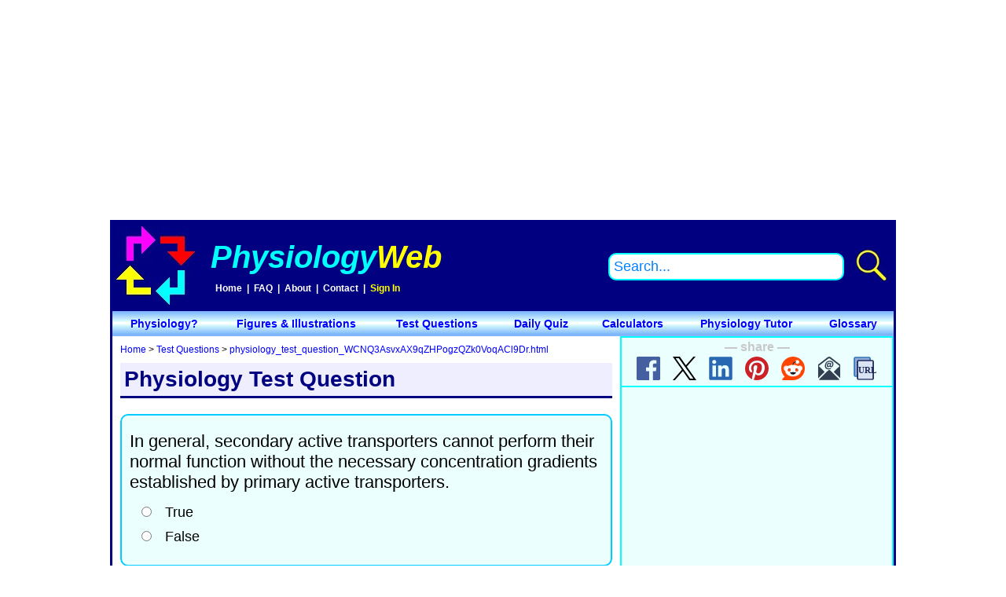

--- FILE ---
content_type: text/html
request_url: https://www.physiologyweb.com/test_questions/physiology_test_question_WCNQ3AsvxAX9qZHPogzQZk0VoqACl9Dr.html
body_size: 4025
content:
<!doctype html>
<html lang="en-US">
<head>
   <title>In general, secondary active transporters cannot perform their normal function without the necessary concentration gradients established by primary active transporters. - PhysiologyWeb</title>
   <meta charset="utf-8">
   <meta name="viewport" content="width=device-width, initial-scale=1.0">
   <meta name="date" content="Wed, 11 Mar 2015 06:00:00 GMT">
   <meta name="last-modified" content="Tue, 11 Mar 2025 06:27:22 GMT">
   <meta name="cache-control" content="no-cache">
   <meta name="description" content="Physiology Test Question - In general, secondary active transporters cannot perform their normal function without the necessary concentration gradients established by primary active transporters.">
   <meta name="keywords" content="secondary active transport, symport, cotransport, exchange, ion-coupled transport, ion coupled transport, true/false question, quiz, test, exam, practice question, physiology, physiology on the web, physiological, physio, laboratory, lab">
   <meta name="author" content="PhysiologyWeb Team">
   <meta name="generator" content="PhysiologyWeb Content Management System">
   <meta name="copyright" content="Copyright &copy; 2000-2025 PhysiologyWeb">
   <meta name="classification" content="physiology, biology, life sciences, biological sciences, chemistry, chemical sciences, education">
   <meta name="robots" content="all">
   <meta name="rating" content="general">
   <meta property="og:title" content="In general, secondary active transporters cannot perform their normal function without the necessary concentration gradients established by primary active transporters. - PhysiologyWeb</title>
   <meta property="og:type" content="website">
   <meta property="og:url" content="https://www.physiologyweb.com/test_questions/physiology_test_question_WCNQ3AsvxAX9qZHPogzQZk0VoqACl9Dr.html">
   <meta property="og:description" content="Physiology Test Question - In general, secondary active transporters cannot perform their normal function without the necessary concentration gradients established by primary active transporters.">
   <meta property="og:image" content="https://www.physiologyweb.com/images/physiologyweb_logo.png">
   <meta property="og:image:type" content="image/png">
   <meta property="og:image:alt" content="PhysiologyWeb Logo">
   <meta property="og:site_name" content="PhysiologyWeb">
   <meta property="og:locale" content="en_US">
   <link rel="canonical" href="https://www.physiologyweb.com/test_questions/physiology_test_question_WCNQ3AsvxAX9qZHPogzQZk0VoqACl9Dr.html">
   <link rel="stylesheet" href="https://www.physiologyweb.com/css/physiologyweb-v1.css">
   <script src="https://www.physiologyweb.com/js/physiologyweb-v1.js"></script>
   <link rel="icon" type="image/svg+xml" href="https://www.physiologyweb.com/images/favicon.svg">
   <link rel="icon" type="image/x-icon" href="https://www.physiologyweb.com/images/favicon.ico">
   <link rel="icon" type="image/png" sizes="16x16" href="https://www.physiologyweb.com/images/favicon-16x16.png">
   <link rel="icon" type="image/png" sizes="32x32" href="https://www.physiologyweb.com/images/favicon-32x32.png">
   <link rel="icon" type="image/png" sizes="64x64" href="https://www.physiologyweb.com/images/favicon-64x64.png">
   <link rel="icon" type="image/png" sizes="128x128" href="https://www.physiologyweb.com/images/favicon-128x128.png">
   <link rel="apple-touch-icon" sizes="180x180" href="https://www.physiologyweb.com/images/apple-touch-icon-180x180.png">
   <link rel="apple-touch-icon" sizes="167x167" href="https://www.physiologyweb.com/images/apple-touch-icon-167x167.png">
   <link rel="apple-touch-icon" sizes="152x152" href="https://www.physiologyweb.com/images/apple-touch-icon-152x152.png">
   <link rel="apple-touch-icon" sizes="120x120" href="https://www.physiologyweb.com/images/apple-touch-icon-120x120.png">
   <link rel="apple-touch-icon" sizes="114x114" href="https://www.physiologyweb.com/images/apple-touch-icon-114x114.png">
   <link rel="apple-touch-icon" sizes="76x76" href="https://www.physiologyweb.com/images/apple-touch-icon-76x76.png">
   <link rel="apple-touch-icon" sizes="60x60" href="https://www.physiologyweb.com/images/apple-touch-icon-60x60.png">
   <link rel="apple-touch-icon" sizes="57x57" href="https://www.physiologyweb.com/images/apple-touch-icon-57x57.png">
   <link rel="icon" type="image/png" sizes="192x192" href="https://www.physiologyweb.com/images/android-icon-192x192.png">
   <link rel="icon" type="image/png" sizes="512x512" href="https://www.physiologyweb.com/images/android-icon-512x512.png">
</head>
<body>
   <!-- start of top banner -->
   <div class="TopBanner"><script async src="https://pagead2.googlesyndication.com/pagead/js/adsbygoogle.js?client=ca-pub-8999161806765098" crossorigin="anonymous"></script><!-- TopBanner --><ins class="adsbygoogle" style="display:block" data-ad-client="ca-pub-8999161806765098" data-ad-slot="9543405169" data-ad-format="auto" data-full-width-responsive="true"></ins><script>(adsbygoogle = window.adsbygoogle || []).push({});</script></div>
   <!-- end of top banner -->

   <!-- start of page -->
   <div class="Page">
	  <!-- start of header -->
      <header>
         <table class="HeaderTableSmall">
	      <tr>
	       <td class="HeaderTDSmall"><img class="ResponsiveMenuImage" src="https://www.physiologyweb.com/images/menu.svg" alt="Navigation Menu" title="Navigation Menu" onclick="ManageResponsiveNavigationBoxVisibility();"></td>
	       <td class="HeaderTDSmall"><a href="https://www.physiologyweb.com/index.html"><img class="HeaderLogo" src="https://www.physiologyweb.com/images/physiologyweb_banner.jpg" alt="PhysiologyWeb Logo" title="PhysiologyWeb"></a></td>
	       <td class="HeaderTDSmall"><img class="ResponsiveSearchImage" src="https://www.physiologyweb.com/images/search.svg" alt="Search PhysiologyWeb" title="Search PhysiologyWeb" onclick="ManageResponsiveSearchBoxVisibility();"></td>
	      </tr>
	     </table>
	  
         <table class="HeaderTableLarge">
          <tr>
           <td class="HeaderTD" style="width: 110px;"><a href="https://www.physiologyweb.com/index.html"><img src="https://www.physiologyweb.com/images/physiologyweb.jpg" alt="PhysiologyWeb Logo" title="PhysiologyWeb at wwww.physiologyweb.com"></a></td>
           <td class="HeaderTD" style="width: 480px;"><div class="HeaderTitle"><a href="https://www.physiologyweb.com/"><i><span class="clTurquoise">Physiology</span><span class="clYellow">Web</span></i></a></div><div class="HeaderLinks">&nbsp;&nbsp;<a href="https://www.physiologyweb.com/">Home</a>&nbsp;&nbsp;|&nbsp;&nbsp;<a href="https://www.physiologyweb.com/faq.html">FAQ</a>&nbsp;&nbsp;|&nbsp;&nbsp;<a href="https://www.physiologyweb.com/about.html">About</a>&nbsp;&nbsp;|&nbsp;&nbsp;<a href="https://www.physiologyweb.com/contact.html">Contact</a>&nbsp;&nbsp;|&nbsp;&nbsp;<span class="UserAccountSettingsSpan" id="UserAccountSettingsTop"><span class="UserIDSpan" id="UserIDTop" title="Account settings and preferences..." onmouseover="this.className='UserIDSpanHover';" onmouseout="this.className='UserIDSpan';" onclick="LinkToPage('https://www.physiologyweb.com/user_account_settings.html');"></span> - </span><span class="UserSignInSpan" id="UserSignInTop" onmouseover="this.className='UserSignInSpanHover';" onmouseout="this.className='UserSignInSpan';" onclick="UserSignIn();">Sign In</span></div></td>
           <td class="HeaderTD" style="text-align: right;"><input type="text" class="HeaderSearchTextBox" id="HeaderSearchTermPhrase" name="HeaderSearchTermPhrase" title="Search PhysiologyWeb" value="Search..." onfocus="ManageSearchTextBox('HeaderSearchTermPhrase', 'enter');" onblur="ManageSearchTextBox('HeaderSearchTermPhrase', 'exit');" onkeydown="if (window.event.keyCode == 13) PhysiologyWebSiteSearch('HeaderSearchTermPhrase');"></td>
		   <td class="HeaderTD" style="text-align: center;"><img class="SearchImage" src="https://www.physiologyweb.com/images/physiologyweb_search.jpg" alt="Search PhysiologyWeb" title="Search PhysiologyWeb" onclick="PhysiologyWebSiteSearch('HeaderSearchTermPhrase');"></td>
          </tr>
         </table>
      </header>
      <!-- end of header -->
   

      <!-- start of navigation bar -->
      <nav id="HeaderNavigation">
	  <table class="NavigationTable">
       <tr>
        <td class="NavigationTD" onmouseover="this.className='NavigationTDHover';" onmouseout="this.className='NavigationTD';" onclick="LinkToPage('https://www.physiologyweb.com/physiology.html');">Physiology?</td>
        <td class="NavigationTD" onmouseover="this.className='NavigationTDHover';" onmouseout="this.className='NavigationTD';" onclick="LinkToPage('https://www.physiologyweb.com/figures/index.html');">Figures &amp; Illustrations</td>
        <td class="NavigationTD" onmouseover="this.className='NavigationTDHover';" onmouseout="this.className='NavigationTD';" onclick="LinkToPage('https://www.physiologyweb.com/test_questions/index.html');">Test Questions</td>
        <td class="NavigationTD" onmouseover="this.className='NavigationTDHover';" onmouseout="this.className='NavigationTD';" onclick="LinkToPage('https://www.physiologyweb.com/daily_quiz/index.html');">Daily Quiz</td>
        <td class="NavigationTD" onmouseover="this.className='NavigationTDHover';" onmouseout="this.className='NavigationTD';" onclick="LinkToPage('https://www.physiologyweb.com/calculators/index.html');">Calculators</td>
		<td class="NavigationTD" onmouseover="this.className='NavigationTDHover';" onmouseout="this.className='NavigationTD';" onclick="LinkToPage('https://www.physiologyweb.com/physiology_tutor/index.html');">Physiology Tutor</td>
        <td class="NavigationTD" onmouseover="this.className='NavigationTDHover';" onmouseout="this.className='NavigationTD';" onclick="LinkToPage('https://www.physiologyweb.com/glossary/index.html');">Glossary</td>
       </tr>
      </table>
	  </nav>
      <!-- end of navigation bar -->


      <!-- start of responsive navigation menu box -->
      <nav class="ResponsiveNavigationBox" id="ResponsiveNavigationContainer">
         <img class="ResponsiveNavigationLogo" src="https://www.physiologyweb.com/images/physiologyweb.jpg" alt="PhysiologyWeb Logo" title="PhysiologyWeb">
         <input type="button" class="ResponsiveNavigationCloseButton" value="X" title="Close" onclick="ManageResponsiveNavigationBoxVisibility();">
         <hr>
         <div class="NavigationMenuLink"><a href="https://www.physiologyweb.com/index.html">Home</a></div>
         <!--<hr>-->
         <div class="NavigationMenuLink"><a href="https://www.physiologyweb.com/about.html">About</a></div>
         <!--<hr>-->
         <div class="NavigationMenuLink"><a href="https://www.physiologyweb.com/physiology.html">Physiology?</a></div>
         <!--<hr>-->
         <div class="NavigationMenuLink"><a href="https://www.physiologyweb.com/figures/index.html">Figures &amp; Illustrations</a></div>
         <!--<hr>-->
         <div class="NavigationMenuLink"><a href="https://www.physiologyweb.com/test_questions/index.html">Test Questions</a></div>
         <!--<hr>-->
         <div class="NavigationMenuLink"><a href="https://www.physiologyweb.com/daily_quiz/index.html">Daily Quiz</a></div>
         <!--<hr>-->
         <div class="NavigationMenuLink"><a href="https://www.physiologyweb.com/calculators/index.html">Calculators</a></div>
         <!--<hr>-->
         <div class="NavigationMenuLink"><a href="https://www.physiologyweb.com/physiology_tutor/index.html">Physiology Tutor</a></div>
         <!--<hr>-->
         <div class="NavigationMenuLink"><a href="https://www.physiologyweb.com/glossary/index.html">Glossary</a></div>
         <!--<hr>-->
         <div class="NavigationMenuLink"><a href="https://www.physiologyweb.com/contact.html">Contact</a></div>
      </nav>
      <!-- end of responsive navigation menu box -->
   
      
      <!-- start of responsive search box -->
      <div class="ResponsiveSearchBox" id="ResponsiveSearchContainer">
         <input type="text" class="ResponsiveSearchTextBox" id="ResponsiveSearchTermPhrase" name="ResponsiveSearchTermPhrase" title="Search PhysiologyWeb" value="Search..." onfocus="ManageSearchTextBox('ResponsiveSearchTermPhrase', 'enter');" onblur="ManageSearchTextBox('ResponsiveSearchTermPhrase', 'exit');" onkeydown="if (window.event.keyCode == 13) PhysiologyWebSiteSearch('ResponsiveSearchTermPhrase');"> &nbsp; <input type="button" class="ResponsiveSearchButton" value="Search" title="Search PhysiologyWeb" onclick="PhysiologyWebSiteSearch('ResponsiveSearchTermPhrase');"> &nbsp; <input type="button" class="ResponsiveSearchButton" value="X" title="Close" onclick="ManageResponsiveSearchBoxVisibility();">
      </div>
      <!-- end of responsive search box -->

      
      <!-- start of javascript disabled warning -->
      <div class="JavaScriptTestMessage" id="JavaScriptTestMessage">
         <script type="text/javascript" language="javascript">document.getElementById('JavaScriptTestMessage').style.display = "none";</script>
         <noscript><b>Note:</b> Many features and functions of this site require your browser to support JavaScript. <b><u>JavaScript is not enabled in your browser.</u></b> Without JavaScript, you will not be able to use some features of this site. Either enable JavaScript in your browser or use another browser or computer in which JavaScript is enabled.</noscript>
      </div>
      <!-- end of javascript disabled warning -->
   
      
      <!-- start of responsive two-column box -->
      <div class="ResponsiveTwoColumnBox">
         <!-- start of navigation aid/topic title/introduction box -->
         <div class="NavigationAidTopicTitleIntroductionBox">
            <!-- start of navigation aid -->
      <div class="NavigationAid"><a href="https://www.physiologyweb.com/index.html">Home</a> &gt; <a href="https://www.physiologyweb.com/test_questions/index.html">Test Questions</a> &gt; <a href="https://www.physiologyweb.com/test_questions/physiology_test_question_WCNQ3AsvxAX9qZHPogzQZk0VoqACl9Dr.html">physiology_test_question_WCNQ3AsvxAX9qZHPogzQZk0VoqACl9Dr.html</a></div>
      <!-- end of navigation aid -->
			
            <!-- start of topic id --><!-- Topic ID: EoDrCxU9xj2Sjl6fGnLlcsaQm7WeNPVjNNiYchd143vv3voQFlWGKT1XHQRrVghbRCW8P4iqsMQJ9l3R4UINCqqrXwABc1dmshDq --><!-- end of topic id -->
			<!-- start of topic title -->
			<h1 class="TopicTitle">Physiology Test Question</h1>
			<!-- end of topic title -->

            <!-- start of introduction -->
            <article>
                        <div id="TestQuestionArea">
            <input type="hidden" name="PhysiologyWebTestQuestionID" id="PhysiologyWebTestQuestionID" value="WCNQ3AsvxAX9qZHPogzQZk0VoqACl9Dr_3">
            <div class="TestQuestionBox" id="WCNQ3AsvxAX9qZHPogzQZk0VoqACl9Dr"><div class="TheQuestion" id="Question_WCNQ3AsvxAX9qZHPogzQZk0VoqACl9Dr">In general, secondary active transporters cannot perform their normal function without the necessary concentration gradients established by primary active transporters.</div><table class="QuestionTable"><tr><td class="BulletTD"><input type="radio" name="Answer_WCNQ3AsvxAX9qZHPogzQZk0VoqACl9Dr" id="Answer_WCNQ3AsvxAX9qZHPogzQZk0VoqACl9Dr_True" value="True"></td><td class="ChoiceTD"><label for="Answer_WCNQ3AsvxAX9qZHPogzQZk0VoqACl9Dr_True">True</label></td></tr><tr><td class="BulletTD"><input type="radio" name="Answer_WCNQ3AsvxAX9qZHPogzQZk0VoqACl9Dr" id="Answer_WCNQ3AsvxAX9qZHPogzQZk0VoqACl9Dr_False" value="False"></td><td class="ChoiceTD"><label for="Answer_WCNQ3AsvxAX9qZHPogzQZk0VoqACl9Dr_False">False</label></td></tr></table></div>
            </div>
            <div class="ErrorText" id="QuestionUserInputError"></div>
            <div class="GradingQuestion" id="WaitingToGetGradingResults"><img src="https://www.physiologyweb.com/images/physiologyweb_animated_logo.gif" alt="Checking your answer..." title="Checking your answer..."><br>Checking your answer...<br><br></div>
            <div class="Centered"><input type="button" class="TestQuestionsButton" name="CheckYourAnswerButton" id="CheckYourAnswerButton" value="Check Your Answer" title="Check your answer" onclick="CheckAnswerToTestQuestion();"><br><br><input type="button" class="TestQuestionsButton" name="SeeAnotherQuestionButton" id="SeeAnotherQuestionButton" value="See Another Question" title="See another question" onclick="window.location.href='https://www.physiologyweb.com/test_questions/index.html';"><br><br><input type="button" class="TestQuestionsButton" name="TakeTodaysQuizButton" id="TakeTodaysQuizButton" value="Take Today's Quiz!" title="Take today's quiz!" onclick="window.location.href='https://www.physiologyweb.com/daily_quiz/index.html';"></div>

            </article>
            <!-- end of introduction -->
         </div>
         <!-- end of navigation aid/topic title/introduction box -->
      
         <!-- start of advertising box -->
         <div class="SocialMediaShareAdvertisingBoxTopRight">
            <!-- start of social media share links top right -->
            <div class="SocialMediaShareBoxTopRight">
               <b>&mdash; share &mdash;</b><br>
               <a href="https://www.facebook.com/sharer/sharer.php?u=https%3A%2F%2Fwww.physiologyweb.com%2Ftest_questions%2Fphysiology_test_question_WCNQ3AsvxAX9qZHPogzQZk0VoqACl9Dr.html" target="_blank"><img class="SocialMediaShareImage" src="https://www.physiologyweb.com/images/facebook.svg" alt="Share on Facebook" title="Share on Facebook" onclick="SharePhysiologyWebContent(window.location.href,'facebook');"></a>&nbsp; &nbsp;
               <a href="https://x.com/intent/tweet?url=https%3A%2F%2Fwww.physiologyweb.com%2Ftest_questions%2Fphysiology_test_question_WCNQ3AsvxAX9qZHPogzQZk0VoqACl9Dr.html" target="_blank"><img class="SocialMediaShareImage" src="https://www.physiologyweb.com/images/x.svg" alt="Share on X" title="Share on X" onclick="SharePhysiologyWebContent(window.location.href,'x');"></a>&nbsp; &nbsp;
               <a href="https://www.linkedin.com/shareArticle?mini=true&url=https%3A%2F%2Fwww.physiologyweb.com%2Ftest_questions%2Fphysiology_test_question_WCNQ3AsvxAX9qZHPogzQZk0VoqACl9Dr.html" target="_blank"><img class="SocialMediaShareImage" src="https://www.physiologyweb.com/images/linkedin.svg" alt="Share on LinkedIn" title="Share on LinkedIn" onclick="SharePhysiologyWebContent(window.location.href,'linkedin');"></a>&nbsp; &nbsp;
               <a href="https://pinterest.com/pin/create/button/?url=https%3A%2F%2Fwww.physiologyweb.com%2Ftest_questions%2Fphysiology_test_question_WCNQ3AsvxAX9qZHPogzQZk0VoqACl9Dr.html" target="_blank"><img class="SocialMediaShareImage" src="https://www.physiologyweb.com/images/pinterest.svg" alt="Share on Pinterest" title="Share on Pinterest" onclick="SharePhysiologyWebContent(window.location.href,'pinterest');"></a>&nbsp; &nbsp;
               <a href="https://reddit.com/submit?url=https%3A%2F%2Fwww.physiologyweb.com%2Ftest_questions%2Fphysiology_test_question_WCNQ3AsvxAX9qZHPogzQZk0VoqACl9Dr.html" target="_blank"><img class="SocialMediaShareImage" src="https://www.physiologyweb.com/images/reddit.svg" alt="Share on Reddit" title="Share on Reddit" onclick="SharePhysiologyWebContent(window.location.href,'reddit');"></a>&nbsp; &nbsp;
               <a href="mailto:?subject=In%20general,%20secondary%20active%20transporters%20cannot%20perform%20their%20normal%20function%20without%20the%20necessary%20concentration%20gradients%20established%20by%20primary%20active%20transporters.&body=https://www.physiologyweb.com/test_questions/physiology_test_question_WCNQ3AsvxAX9qZHPogzQZk0VoqACl9Dr.html"><img class="SocialMediaShareImage" src="https://www.physiologyweb.com/images/email.svg" alt="Email" title="Email" onclick="SharePhysiologyWebContent(window.location.href,'email');"></a>&nbsp; &nbsp;
               <img class="SocialMediaShareImage" src="https://www.physiologyweb.com/images/copy_url.svg" alt="Copy URL" title="Copy URL" onclick="SharePhysiologyWebContent(window.location.href,'copy_url');">
            </div>
            <!-- end of social media share links top right -->


            <!-- start of ad unit top right -->
            <div class="AdUnitTopRight"><script async src="https://pagead2.googlesyndication.com/pagead/js/adsbygoogle.js?client=ca-pub-8999161806765098" crossorigin="anonymous"></script><!-- AdUnitTopRight --><ins class="adsbygoogle" style="display:block" data-ad-client="ca-pub-8999161806765098" data-ad-slot="9785028761" data-ad-format="auto" data-full-width-responsive="true"></ins><script>(adsbygoogle = window.adsbygoogle || []).push({});</script></div>
            <!-- end of ad unit top right -->
         </div>
         <!-- end of advertising box -->

         <div class="EndFloat"></div>
      </div>
      <!-- end of responsive two-column box -->


      <!-- start of main page content -->
      <div class="MainContentBox">
         <!-- start of topic text block -->
            <!-- end of topic text block -->
		 
		 <br><br>
		 <!-- start of ad unit bottom -->
		 <div class="AdUnitBottom"><script async src="https://pagead2.googlesyndication.com/pagead/js/adsbygoogle.js?client=ca-pub-8999161806765098" crossorigin="anonymous"></script><!-- AdUnitBottom --><ins class="adsbygoogle" style="display:block" data-ad-client="ca-pub-8999161806765098" data-ad-slot="2260483961" data-ad-format="auto" data-full-width-responsive="true"></ins><script>(adsbygoogle = window.adsbygoogle || []).push({});</script></div>
		 <!-- end of ad unit bottom -->
		 <br><br>

         <!-- start of date posted/updated -->
         <div class="DatePostedText"><!-- start of date posted-->Posted: Wednesday, March 11, 2015<!-- end of date posted--><!-- start of date updated--><!-- end of date updated--></div>
         <!-- end of date posted/updated -->
      </div>
      <!-- end of main page content -->


      <!-- start of social media share links bottom center -->
      <div class="SocialMediaShareBoxBottomCenter">
         <b>&mdash; share &mdash;</b><br>
         <a href="https://www.facebook.com/sharer/sharer.php?u=https%3A%2F%2Fwww.physiologyweb.com%2Ftest_questions%2Fphysiology_test_question_WCNQ3AsvxAX9qZHPogzQZk0VoqACl9Dr.html" target="_blank"><img class="SocialMediaShareImage" src="https://www.physiologyweb.com/images/facebook.svg" alt="Share on Facebook" title="Share on Facebook" onclick="SharePhysiologyWebContent(window.location.href,'facebook');"></a>&nbsp; &nbsp;
         <a href="https://x.com/intent/tweet?url=https%3A%2F%2Fwww.physiologyweb.com%2Ftest_questions%2Fphysiology_test_question_WCNQ3AsvxAX9qZHPogzQZk0VoqACl9Dr.html" target="_blank"><img class="SocialMediaShareImage" src="https://www.physiologyweb.com/images/x.svg" alt="Share on X" title="Share on X" onclick="SharePhysiologyWebContent(window.location.href,'x');"></a>&nbsp; &nbsp;
         <a href="https://www.linkedin.com/shareArticle?mini=true&url=https%3A%2F%2Fwww.physiologyweb.com%2Ftest_questions%2Fphysiology_test_question_WCNQ3AsvxAX9qZHPogzQZk0VoqACl9Dr.html" target="_blank"><img class="SocialMediaShareImage" src="https://www.physiologyweb.com/images/linkedin.svg" alt="Share on LinkedIn" title="Share on LinkedIn" onclick="SharePhysiologyWebContent(window.location.href,'linkedin');"></a>&nbsp; &nbsp;
         <a href="https://pinterest.com/pin/create/button/?url=https%3A%2F%2Fwww.physiologyweb.com%2Ftest_questions%2Fphysiology_test_question_WCNQ3AsvxAX9qZHPogzQZk0VoqACl9Dr.html" target="_blank"><img class="SocialMediaShareImage" src="https://www.physiologyweb.com/images/pinterest.svg" alt="Share on Pinterest" title="Share on Pinterest" onclick="SharePhysiologyWebContent(window.location.href,'pinterest');"></a>&nbsp; &nbsp;
         <a href="https://reddit.com/submit?url=https%3A%2F%2Fwww.physiologyweb.com%2Ftest_questions%2Fphysiology_test_question_WCNQ3AsvxAX9qZHPogzQZk0VoqACl9Dr.html" target="_blank"><img class="SocialMediaShareImage" src="https://www.physiologyweb.com/images/reddit.svg" alt="Share on Reddit" title="Share on Reddit" onclick="SharePhysiologyWebContent(window.location.href,'reddit');"></a>&nbsp; &nbsp;
         <a href="mailto:?subject=In%20general,%20secondary%20active%20transporters%20cannot%20perform%20their%20normal%20function%20without%20the%20necessary%20concentration%20gradients%20established%20by%20primary%20active%20transporters.&body=https://www.physiologyweb.com/test_questions/physiology_test_question_WCNQ3AsvxAX9qZHPogzQZk0VoqACl9Dr.html"><img class="SocialMediaShareImage" src="https://www.physiologyweb.com/images/email.svg" alt="Email" title="Email" onclick="SharePhysiologyWebContent(window.location.href,'email');"></a>&nbsp; &nbsp;
         <img class="SocialMediaShareImage" src="https://www.physiologyweb.com/images/copy_url.svg" alt="Copy URL" title="Copy URL" onclick="SharePhysiologyWebContent(window.location.href,'copy_url');">
      </div>
      <!-- end of social media share links bottom center -->


      <!-- start of footer -->
      <footer>
         <span class="FS16"><i><b><span class="clTurquoise">Physiology</span><span class="clYellow">Web</span></b></i> at <a href="https://www.physiologyweb.com/index.html">www.physiologyweb.com</a></span><br>Copyright &copy; <span id="PhywiologyWebCopyrightDates">2000-2025</span><br>
         <nav id="FooterNavigation">
		    <a href="https://www.physiologyweb.com/physiology.html">Physiology?</a>&nbsp;&nbsp;|&nbsp;&nbsp;<a href="https://www.physiologyweb.com/figures/index.html">Figures &amp; Illustrations</a>&nbsp;&nbsp;|&nbsp;&nbsp;<a href="https://www.physiologyweb.com/test_questions/index.html">Test Questions</a>&nbsp;&nbsp;|&nbsp;&nbsp;<a href="https://www.physiologyweb.com/daily_quiz/index.html">Daily Quiz</a>&nbsp;&nbsp;|&nbsp;&nbsp;<a href="https://www.physiologyweb.com/calculators/index.html">Calculators</a>&nbsp;&nbsp;|&nbsp;&nbsp;<a href="https://www.physiologyweb.com/physiology_tutor/index.html">Physiology Tutor</a>&nbsp;&nbsp;|&nbsp;&nbsp;<a href="https://www.physiologyweb.com/glossary/index.html">Glossary</a>
			<br>
			<a href="https://www.physiologyweb.com/terms_of_use.html">Terms of Use</a>&nbsp;&nbsp;|&nbsp;&nbsp;<a href="https://www.physiologyweb.com/privacy_policy.html">Privacy Policy</a>&nbsp;&nbsp;|&nbsp;&nbsp;<a href="https://www.physiologyweb.com/reprint_permissions.html">Reprint Permissions</a>&nbsp;&nbsp;|&nbsp;&nbsp;<a href="https://www.physiologyweb.com/faq.html">FAQ</a>&nbsp;&nbsp;|&nbsp;&nbsp;<a href="https://www.physiologyweb.com/about.html">About</a>&nbsp;&nbsp;|&nbsp;&nbsp;<a href="https://www.physiologyweb.com/contact.html">Contact</a>&nbsp;&nbsp;|&nbsp;&nbsp;<span class="UserAccountSettingsSpan" id="UserAccountSettingsBottom"><span class="UserIDSpan" id="UserIDBottom" title="Account settings and preferences..." onmouseover="this.className='UserIDSpanHover';" onmouseout="this.className='UserIDSpan';" onclick="LinkToPage('https://www.physiologyweb.com/user_account_settings.html');"></span> - </span><span class="UserSignInSpan" id="UserSignInBottom" onmouseover="this.className='UserSignInSpanHover';" onmouseout="this.className='UserSignInSpan';" onclick="UserSignIn();">Sign In</span>
         </nav>
      </footer>
      <!-- end of footer -->
   </div>
   <!-- end of page -->

   <!-- start of additional javascript at the end of page -->
   <script type="text/javascript" language="javascript">ManageFooter(); ReadDomainCookie();</script>
   <!-- end of additional javascript at the end of page -->

   <!-- start of bottom banner -->
   <!--<div class="BottomBanner"></div>-->
   <!-- end of bottom banner -->

   <!-- start of page counter -->
   <script type="text/javascript" language="javascript">LogPageAccess();</script>
   <!-- end of page counter -->
</body>
</html>


--- FILE ---
content_type: text/html; charset=utf-8
request_url: https://www.google.com/recaptcha/api2/aframe
body_size: 267
content:
<!DOCTYPE HTML><html><head><meta http-equiv="content-type" content="text/html; charset=UTF-8"></head><body><script nonce="epVN-eyb7DRKCDfqf28uTQ">/** Anti-fraud and anti-abuse applications only. See google.com/recaptcha */ try{var clients={'sodar':'https://pagead2.googlesyndication.com/pagead/sodar?'};window.addEventListener("message",function(a){try{if(a.source===window.parent){var b=JSON.parse(a.data);var c=clients[b['id']];if(c){var d=document.createElement('img');d.src=c+b['params']+'&rc='+(localStorage.getItem("rc::a")?sessionStorage.getItem("rc::b"):"");window.document.body.appendChild(d);sessionStorage.setItem("rc::e",parseInt(sessionStorage.getItem("rc::e")||0)+1);localStorage.setItem("rc::h",'1769795011078');}}}catch(b){}});window.parent.postMessage("_grecaptcha_ready", "*");}catch(b){}</script></body></html>

--- FILE ---
content_type: image/svg+xml
request_url: https://www.physiologyweb.com/images/search.svg
body_size: 210
content:
<svg width="84" height="84" xmlns="http://www.w3.org/2000/svg" xmlns:xlink="http://www.w3.org/1999/xlink" xml:space="preserve" overflow="hidden"><g transform="translate(-598 -318)"><path d="M681.55 389.917 668.976 377.342C667.265 375.632 664.952 375.029 662.739 375.431L658.312 371.005C662.236 365.975 664.549 359.537 664.549 352.696 664.549 336.097 650.969 322.517 634.37 322.517 617.771 322.517 604.191 336.097 604.191 352.696 604.191 369.295 617.771 382.875 634.37 382.875 641.211 382.875 647.548 380.562 652.679 376.638L657.105 381.065C656.703 383.278 657.306 385.591 659.016 387.302L671.591 399.876C673 401.285 674.81 401.989 676.621 401.989 678.432 401.989 680.243 401.285 681.651 399.876 684.266 397.06 684.266 392.633 681.55 389.917ZM634.269 376.739C620.99 376.739 610.126 365.874 610.126 352.595 610.126 339.316 620.99 328.452 634.269 328.452 647.548 328.452 658.413 339.316 658.413 352.595 658.413 365.874 647.548 376.739 634.269 376.739Z" fill="#FFFFFF" transform="matrix(1.00302 0 0 1 -5.39261 -2.40428)"/></g></svg>